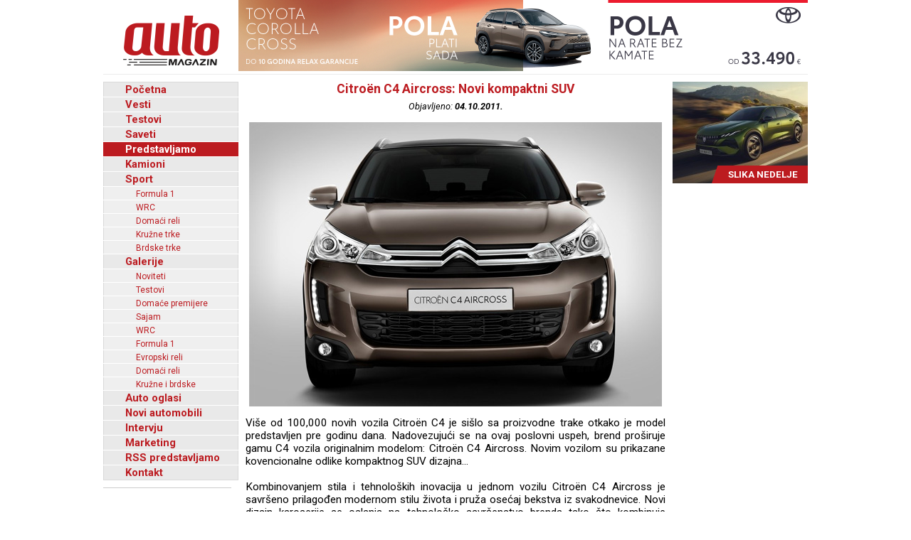

--- FILE ---
content_type: text/html; charset=UTF-8
request_url: https://www.automagazin.rs/predstavljamo/8/10278/citroen-c4-aircross-novi-kompaktni-suv
body_size: 52102
content:
<!DOCTYPE html>
<html lang="sr-RS">
<head>
            <meta charset="UTF-8">
        <meta name="viewport" content="width=device-width, initial-scale=1.0">
        <title>Citroën C4 Aircross: Novi kompaktni SUV - Automagazin</title>

        <meta name="description" content="Potpuno nova Mazda CX-6e je premijerno predstavljena na Salonu automobila u Briselu, Nova Toyota Aygo X HEV predstavljena u Srbiji - cena poznata, 911 GT3 90 F. A. Porsche: kolekcionarski automobil u čast vizionarskog dizajnera, Elektrčni Porsche Cayenne zvanično predstavljen. Ovo je najsnažniji serijski Porsche svih vremena (FOTO), Seat Ibiza i Arona prošli modernizaciju - zvanične fotografije i informacije, Grand Motors, Ford automobili, novi automobili Ford, Grand Motors Ford, uvoznik Ford autombila, Grand Motors, Polovni automobili, Auto oglasi, Auto plac, Uvoz automobila, Novi automobili, Prodaja automobila, Automobili, Vozila, Vozilo, kombi vozila, Besplatni oglasi, Foto oglasi automobila, Mali oglasi, Besplatni oglasi automobila, Oglasi, Polovni, Novi, kombi, automobili, motori, motocikli, kamioni, pick up, Slike, Cena, Cene, Auto pijac, Beograd, Kraljevo, Kragujevac, Cacak, Srbija, Crna Gora, informacija, e-mail,  auto delovi, registracija, registrovan, muzika, posao, polovna vozila, polovniautomobili, autooglasi, lizing, kredit">
        <meta name="keywords" content="Potpuno nova Mazda CX-6e je premijerno predstavljena na Salonu automobila u Briselu, Nova Toyota Aygo X HEV predstavljena u Srbiji - cena poznata, 911 GT3 90 F. A. Porsche: kolekcionarski automobil u čast vizionarskog dizajnera, Elektrčni Porsche Cayenne zvanično predstavljen. Ovo je najsnažniji serijski Porsche svih vremena (FOTO), Seat Ibiza i Arona prošli modernizaciju - zvanične fotografije i informacije, Grand Motors, Ford automobili, novi automobili Ford, Grand Motors Ford, uvoznik Ford autombila, Grand Motors, Polovni automobili, Auto oglasi, Auto plac, Uvoz automobila, Novi automobili, Prodaja automobila, Automobili, Vozila, Vozilo, kombi vozila, Besplatni oglasi, Foto oglasi automobila, Mali oglasi, Besplatni oglasi automobila, Oglasi, Polovni, Novi, kombi, automobili, motori, motocikli, kamioni, pick up, Slike, Cena, Cene, Auto pijac, Beograd, Kraljevo, Kragujevac, Cacak, Srbija, Crna Gora, informacija, e-mail,  auto delovi, registracija, registrovan, muzika, posao, polovna vozila, polovniautomobili, autooglasi, lizing, kredit">

        <base href="https://www.automagazin.rs/" />
        <link rel="shortcut icon" href="images/favicon.ico"/>
        
        <link rel="stylesheet" href="css/normalize.css">
        <link rel="stylesheet" href="https://fonts.googleapis.com/css?family=Roboto:400,400i,700,700i">
        <link rel="stylesheet" href="comments/css/stylesheet.css">
        <link rel="stylesheet" href="css/navigation.css">
        <link rel="stylesheet" href="css/articles.css">
        <link rel="stylesheet" href="css/latest.css">
        <link rel="stylesheet" href="css/galleries.css">
        <link rel="stylesheet" href="css/contact.css">
        <link rel="stylesheet" href="css/style.css?v20251205">
        <script src="scripts/jquery.min.js"></script>
        <script src="scripts/swfobject.js"></script>
        <script src="scripts/utils.js"></script>
        <script src="scripts/validations.js"></script>
        
        <!-- +1 Place this tag in your head or just before your close body tag -->
        <script type="text/javascript" src="https://apis.google.com/js/plusone.js">
            {
                lang: 'sr'
            }
        </script>
        <meta property="og:type" content="article"/>
        <meta property="og:url" content="https://www.automagazin.rs/predstavljamo/8/10278/citroen-c4-aircross-novi-kompaktni-suv"/>
        <meta property="og:title" content="Citroën C4 Aircross: Novi kompaktni SUV - Automagazin"/>
        <meta property="og:description" content="Citroën C4 Aircross: Novi kompaktni SUV - Automagazin"/>
        <meta property="og:image" content="https://www.automagazin.rs/slike/vesti/20111004034131_photo_0.jpg"/>
        <meta property="og:site_name" content="AutoMagazin.rs"/>

        <meta name="twitter:card" content="summary_large_image" />
        <meta name="twitter:url" content="https://www.automagazin.rs/predstavljamo/8/10278/citroen-c4-aircross-novi-kompaktni-suv" />
        <meta name="twitter:title" content="Citroën C4 Aircross: Novi kompaktni SUV - Automagazin" />
        <meta name="twitter:description" content="Citroën C4 Aircross: Novi kompaktni SUV - Automagazin" />
        <meta name="twitter:image" content="https://www.automagazin.rs/slike/vesti/20111004034131_photo_0.jpg" />
        <meta name="twitter:site" content="AutoMagazin.rs" />
        <meta name="twitter:creator" content="@autovesti">

        
        <meta name="verify-v1" content="Fk9BENxU31dewgwH7klMlcLiJ4yFsTaNcXqbyQ7bxXc="/>

        <!--GOOGLE ANALYTICS-->
        <script>
            (function(i,s,o,g,r,a,m){i['GoogleAnalyticsObject']=r;i[r]=i[r]||function(){
                    (i[r].q=i[r].q||[]).push(arguments)},i[r].l=1*new Date();a=s.createElement(o),
                m=s.getElementsByTagName(o)[0];a.async=1;a.src=g;m.parentNode.insertBefore(a,m)
            })(window,document,'script','https://www.google-analytics.com/analytics.js','ga');

            ga('create', 'UA-5434473-1', 'auto', 'GS'); //GS
            ga('create', 'UA-6115828-2', 'auto', 'AS'); //AS
            ga('GS.send', 'pageview'); //GS
            ga('AS.send', 'pageview'); //AS
        </script>
        <!--GOOGLE ANALYTICS-->
                </head>
<body>
<h1 class="AM-OutlineOnly">AutoMAGAZIN - Predstavljamo</h1><header class="AM-Content AM-Header">
    <a id="logo" href="./" class="AM-Logo"></a><div>
            <div class="banerg"><a href="https://www.toyota.rs/new-cars/corolla-cross" target="_blank">
            <img src="slike/baneri/Toyota Corolla Cross akcija oktobar 2025.jpg" alt="Toyota Corolla Cross akcija oktobar 2025" title="Toyota Corolla Cross akcija oktobar 2025" style="max-width: 800px;">
        </a></div>
        </div></header>
<div id="content" class="AM-Content">
        <div class="AM-SideContent">
                <nav id="mainNavigation" class="AM-Navigation">
            <h2 class="AM-OutlineOnly">Glavni meni</h2>
            <ul class="AM-ClearBoth">
                <li class="AM-NavItem AM-FirstNavItem"><a href="./" title="Početna">Početna</a></li><li class="AM-NavItem"><a href="vesti/" title="Vesti">Vesti</a></li><li class="AM-NavItem"><a href="test/" title="Testovi">Testovi</a></li><li class="AM-NavItem"><a href="saveti/" title="Saveti">Saveti</a></li><li class="AM-NavItem AM-NavItemSelected"><a href="predstavljamo/" title="Predstavljamo">Predstavljamo</a></li><li class="AM-NavItem"><a href="kamioni/" title="Kamioni">Kamioni</a></li><li class="AM-NavItem"><a href="sport/" title="Sport">Sport</a></li><li class="AM-SubNavItem"><a href="sport/formula-1/" title="Formula 1">Formula 1</a></li><li class="AM-SubNavItem"><a href="sport/wrc/" title="WRC">WRC</a></li><li class="AM-SubNavItem"><a href="sport/domaci-reli/" title="Domaći reli">Domaći reli</a></li><li class="AM-SubNavItem"><a href="sport/kruzne-trke/" title="Kružne trke">Kružne trke</a></li><li class="AM-SubNavItem"><a href="sport/brdske-trke/" title="Brdske trke">Brdske trke</a></li><li class="AM-NavItem"><a href="galerije/" title="Galerije">Galerije</a></li><li class="AM-SubNavItem"><a href="galerije/noviteti/" title="Noviteti">Noviteti</a></li><li class="AM-SubNavItem"><a href="galerije/testovi/" title="Testovi">Testovi</a></li><li class="AM-SubNavItem"><a href="galerije/premijere/" title="Domaće premijere">Domaće premijere</a></li><li class="AM-SubNavItem"><a href="galerije/sajam/" title="Sajam">Sajam</a></li><li class="AM-SubNavItem"><a href="galerije/wrc/" title="WRC">WRC</a></li><li class="AM-SubNavItem"><a href="galerije/formula-1/" title="Formula 1">Formula 1</a></li><li class="AM-SubNavItem"><a href="galerije/erc/" title="Evropski reli">Evropski reli</a></li><li class="AM-SubNavItem"><a href="galerije/domaci-reli/" title="Domaći reli">Domaći reli</a></li><li class="AM-SubNavItem"><a href="galerije/kruzne-brdske/" title="Kružne i brdske">Kružne i brdske</a></li><li class="AM-NavItem"><a href="auto-oglasi/" title="Auto oglasi">Auto oglasi</a></li><li class="AM-NavItem"><a href="novi-automobili/" title="Novi automobili">Novi automobili</a></li><li class="AM-NavItem"><a href="intervju/" title="Intervju">Intervju</a></li><li class="AM-NavItem"><a href="marketing/" title="Marketing">Marketing</a></li><li class="AM-NavItem"><a title="Linkovi" href="rss/Predstavljamo" target="_blank">RSS predstavljamo</a></li><li class="AM-NavItem"><a href="kontakt/" title="Kontakt">Kontakt</a></li>            </ul>
        </nav>
        <div>
            <div id="Renault Trucks" style="margin-bottom: 10px;">
            <script type="text/javascript">
                var so = new SWFObject("slike/baneri/Renault Trucks.swf", "Renault Trucks", "170", "330", "7", "#ffffff");
                so.write("Renault Trucks");
            </script></div>
            <div id="HALO automobili" style="margin-bottom: 10px;">
            <script type="text/javascript">
                var so = new SWFObject("slike/baneri/HALO automobili.swf", "HALO automobili", "180", "222", "7", "#ffffff");
                so.write("HALO automobili");
            </script><div style="width:180px;height:1px;border-top:1px solid #cccccc;margin-bottom:10px;"></div></div>
    

    

        <iframe
        src="https://www.facebook.com/plugins/likebox.php?id=100093955595893&amp;width=182&amp;connections=9&amp;border_color=%23F33&amp;stream=false&amp;header=false&amp;height=330"
        scrolling="no" frameborder="0" style="border:none; overflow:hidden; width:182px; /*height:316px;*/" allowTransparency="true"></iframe>

    </div>    </div>

    <section class="AM-MainContent">
        <h2 class="AM-OutlineOnly">Najnovije vesti iz auto industrije</h2>
        <article class="AM-ClearBoth AM-Article">
        <header>
            <h2 class="AM-Article-Title"><span>Citroën C4 Aircross: Novi kompaktni SUV</span></h2>
            <div class="AM-Article-Published">Objavljeno: <span>04.10.2011.</span></div>
        </header>
        <div>
            <div class="AM-Article-IMG"><img src="slike/vesti/20111004034131_photo_0.jpg" alt="Citroën C4 Aircross: Novi kompaktni SUV" title="Citroën C4 Aircross: Novi kompaktni SUV"></div><div class="AM-Article-TXT"><p><p>Vi&scaron;e od 100,000 novih vozila Citro&euml;n C4 je si&scaron;lo sa proizvodne trake otkako je model predstavljen pre godinu dana. Nadovezujući se na ovaj poslovni uspeh, brend pro&scaron;iruje gamu C4 vozila originalnim modelom: Citro&euml;n C4 Aircross. Novim vozilom su prikazane kovencionalne odlike kompaktnog SUV dizajna...</p></p></div><div class="AM-Article-TXT"><p><p>Kombinovanjem stila i tehnolo&scaron;kih inovacija u jednom vozilu Citro&euml;n C4  Aircross je savr&scaron;eno prilagođen modernom stilu života i pruža osećaj  bekstva iz svakodnevice. Novi dizajn karoserije se oslanja na tehnolo&scaron;ko savr&scaron;enstvo brenda tako &scaron;to kombinuje terenca sa vožnjom i performansama putničkog vozila. Citro&euml;n C4 Aircross će biti lansiran u prvoj polovina 2012. godine, a u zavisnosti od motora će biti dostupan sa pogonom na dva ili na četiri točka. &Scaron;tavi&scaron;e, biće jedan od predvodnika u svom segmentu u pogledu emisije CO2. Dizajn Citro&euml;na C4 Aircross se oslanja na DNK brenda tako &scaron;to kombinuje vitalnost drugih modela game sa moćnim stilom terenca.</p></p></div><div class="AM-Article-IMG"><img src="slike/vesti/20111004034131_photo_2.jpg" alt="Citroën C4 Aircross: Novi kompaktni SUV" title="Citroën C4 Aircross: Novi kompaktni SUV"></div><div class="AM-Article-TXT"><p><p>Karakterističan stil podrazumeva horizontalne linije na prednjem delu sa aerodinamičnim ventilacionim otvorima na krajevima čime nagla&scaron;ava kompaktni izgled vozila. Linije haube koje se vide sa sedi&scaron;ta vozača, &scaron;iroki blatobrani i smanjen prepust pojačavaju utisak čvrstine koju stvara ova jedinstvena silueta.</p>
<p><br />Velika pažnja je posvećena svakom detalju i svaki deo je dizajniran da poveže stil i performanse. Prepoznatljivost svetlosnih grupa Citro&euml;na C4 Aircross je uočljiva i danju i noću, a karakteri&scaron;u je LED lampice koje su poređane sa prednje strane vertikalno pored aerodinamičnih ventilacionih otvora. Po uzoru na konceptualno vozilo Hypnos, oblik točkova od 18 inča i zadnjih svetala je prerađen da dostigne optimalno strujanje vazduha i smanjenu emisiju CO2.<br /><br />Sofisticirani dizajn Citro&euml;na C4 Aircross podrazumeva i migavce na bočnim retrovizorima, propratno osvetljenje na zadnjim svetlima i kameru za hod unazad koja je ugrađena u hromiranu oblogu na zadnjim prtljažnim vratima. Stil se oslanja na Citro&euml;nove prepoznatljive oblike dizajna. Posmatrano sa strane, krilo ima oblik obrnutog ajkulinog peraja, koje aluzira porv&scaron;inu bočnih stakala kao u&nbsp; konceptualnom vozilu Hypnos, i ukra&scaron;eno je hromiranim kompasom kako bi pokazalo da je model član SUV porodice brenda.</p></p></div><div class="AM-Article-IMG"><img src="slike/vesti/20111004034131_photo_3.jpg" alt="Citroën C4 Aircross: Novi kompaktni SUV" title="Citroën C4 Aircross: Novi kompaktni SUV"></div><div class="AM-Article-TXT"><p><p><strong>Pametno vozilo sa prenosnim sistemom da odgovori svim potrebama</strong><br /><br />Sa prenosnim sistemom poslednje generacije na četiri točka, Citro&euml;n C4 Aircross može da se pohvali savr&scaron;enim pona&scaron;anjem na putu u svim uslovima. Tehnologija omogućava vozilu trajnu vožnju na pogon na četiri točka dok se obrtni momenat optimalno raspoređuje između prednjih i zadnjih točkova. Upotrebom samo jedne komande koja se nalazi iza ručice menjača, vozači mogu da odaberu jedan od tri moda prenosa da bi zadovoljili svoje potrebe: 2WD, pogon na dva točka, za optimalnu potro&scaron;nju goriva, 4WD, pogon na četiri točka, koji automatski raspoređuje obrtni momenat između prednje i zadnje osovine, ili lock mode koji povećava obrtni momenat koji se prenosi na zadnje točkove kako bi vozilo bolje prijanjalo pod te&scaron;kim uslovima vožnje.<br /><br /><strong>Postavljanje standarda u emisiji CO2</strong><br /><br />Citro&euml;n C4 Aircross ispunjava ciljeve brenda u pogledu posvećenosti za&scaron;titi okoline sa HDi 110 motorom uparenim sa &scaron;estostepenim menjačem čini ovaj model predvodnikom u svom segmentu &scaron;to se tiče emisije CO2. HDi 110 motor će biti dostupan sa 2WD i 4WD kako bi svako mogao da odabere verziju koja se najbolje prilagođava Va&scaron;em životnom stilu. Odmah po izlazku na trži&scaron;te, Citro&euml;n C4 Aircross će moći da iskoristi prednosti koje pruža HDi 150 motora (takođe dostupnog sa 2WD i 4WD sa &scaron;estostepenim menjačem) i 115bhp 1.6i benzinski motor (dostupnog u 2WD verziji sa petostepenim menjačem).</p></p></div><div class="AM-Article-IMG"><img src="slike/vesti/20111004034131_photo_4.jpg" alt="Citroën C4 Aircross: Novi kompaktni SUV" title="Citroën C4 Aircross: Novi kompaktni SUV"></div><div class="AM-Article-TXT"><p><p><strong>Kompaktan, pokretan, zadovoljstvo za vožnju</strong><br /><br />Sa svojim kompaktinim dimenzijama (dužina: 4.34m, &scaron;irina: 1.80m, visina 1.63m), izvanredno pokretan (najmanji krug okretanja: 10,6m) Citro&euml;n C4 Aircross je prikladan za vožnju u gradskim uslovima. Udubnost ovog vozila od pet sedi&scaron;ta je dostojna limuzine, dok prtljažnik od 442l komotno izlazi u susret zahtevima savremenog života. &Scaron;asija i ve&scaron;anje su posebno izrađeni za vožnju koja je verna Citro&euml;novim vrednostima i nudi idealni kompromis između udobnosti i pona&scaron;anja na putu.<br /><br /><strong>Bekstvo ka novom načinu razmi&scaron;ljanja</strong><br /><br />Krenite potpuno spokojno na put. Izdignuta pozicija vozača u Citro&euml;nu C4 Aircross pruža dobar pregled na put i okruženje. Zahvaljujući velikom panoramskom staklu kabina je ispunjena svetlo&scaron;ću i putnici mogu da uživaju u plavetnilu neba čak i u gradskoj vožnji, &scaron;to doprinosi dodatnom osećaju udobnosti. Noću je atmosfera lagodnija a panoramski krov je osvetljen LED propratnim svetlima ugrađenim u krov.</p>
<p>&nbsp;</p>
<p>Ergonomija visoko funkcionalne pozicije vozača je osmi&scaron;ljena sa ciljem da vozač može brzo da upozna automobil, kao i za jednostavnu svakodnevnu upotrebu. Citro&euml;n C4 Aircross je pozama&scaron;no opremljen kako bi vožnja bila udobnija i to od hands-free pristupa i startera do GPS navigacije sa ekranom osetljivim na dodir, kamere za hod unazad, odabir moda prenosa, USB portom i Bluetooth konekcijom za prenosive audio plejere.<br /><br />Dimezije: dužina 4.34m, &scaron;irina 1.8m, visina 1.63m<br />Najmanji krug okreanja vozila: 10.60m<br />Zapremina prtljažnika: 442 l<br /><br />Za potrebe trži&scaron;ta, 150 bhp 2.0i benzinski motor će biti dostupan na trži&scaron;tima izvan Evrope u verzijama 2WD i 4WD sa petostepenim menjačem ili CVT (continuously variable transmission).<br /><br /><br /><span style="font-size: small;"><em>VITRO GROUP Marketing</em></span></p></p></div>        </div>
        <aside id="comments" class="AM-Comments-Container">
            



<script type="text/javascript">
// <![CDATA[
var ss = {
	fixAllLinks: function() {
		// Get a list of all links in the page
		var allLinks = document.getElementsByTagName('a');
		// Walk through the list
		for (var i=0;i<allLinks.length;i++) {
			var lnk = allLinks[i];
			if (lnk.href.indexOf('#cmtx_form') != -1) { //Commentics adjustment (1/2)
				if ((lnk.href && lnk.href.indexOf('#') != -1) && ( (lnk.pathname == location.pathname) || ('/'+lnk.pathname == location.pathname) ) && (lnk.search == location.search)) {
					// If the link is internal to the page (begins in #) then attach the smoothScroll function as an onclick event handler
					ss.addEvent(lnk,'click',ss.smoothScroll);
				}
			} //Commentics adjustment (2/2)
		}
	},

  smoothScroll: function(e) {
    // This is an event handler; get the clicked on element,
    // in a cross-browser fashion
    if (window.event) {
      target = window.event.srcElement;
    } else if (e) {
      target = e.target;
    } else return;

    // Make sure that the target is an element, not a text node
    // within an element
    if (target.nodeName.toLowerCase() != 'a') {
      target = target.parentNode;
    }
  
    // Paranoia; check this is an A tag
    if (target.nodeName.toLowerCase() != 'a') return;
  
    // Find the <a name> tag corresponding to this href
    // First strip off the hash (first character)
    anchor = target.hash.substr(1);
    // Now loop all A tags until we find one with that name
    var allLinks = document.getElementsByTagName('a');
    var destinationLink = null;
    for (var i=0;i<allLinks.length;i++) {
      var lnk = allLinks[i];
      if (lnk.name && (lnk.name == anchor)) {
        destinationLink = lnk;
        break;
      }
    }
    if (!destinationLink) destinationLink = document.getElementById(anchor);

    // If we didn't find a destination, give up and let the browser do
    // its thing
    if (!destinationLink) return true;
  
    // Find the destination's position
    var destx = destinationLink.offsetLeft; 
    var desty = destinationLink.offsetTop;
    var thisNode = destinationLink;
    while (thisNode.offsetParent && 
          (thisNode.offsetParent != document.body)) {
      thisNode = thisNode.offsetParent;
      destx += thisNode.offsetLeft;
      desty += thisNode.offsetTop;
    }
  
    // Stop any current scrolling
    clearInterval(ss.INTERVAL);
  
    cypos = ss.getCurrentYPos();
  
    ss_stepsize = parseInt((desty-cypos)/ss.STEPS);
    ss.INTERVAL =
setInterval('ss.scrollWindow('+ss_stepsize+','+desty+',"'+anchor+'")',10);
  
    // And stop the actual click happening
    if (window.event) {
      window.event.cancelBubble = true;
      window.event.returnValue = false;
    }
    if (e && e.preventDefault && e.stopPropagation) {
      e.preventDefault();
      e.stopPropagation();
    }
  },

  scrollWindow: function(scramount,dest,anchor) {
    wascypos = ss.getCurrentYPos();
    isAbove = (wascypos < dest);
    window.scrollTo(0,wascypos + scramount);
    iscypos = ss.getCurrentYPos();
    isAboveNow = (iscypos < dest);
    if ((isAbove != isAboveNow) || (wascypos == iscypos)) {
      // if we've just scrolled past the destination, or
      // we haven't moved from the last scroll (i.e., we're at the
      // bottom of the page) then scroll exactly to the link
      window.scrollTo(0,dest);
      // cancel the repeating timer
      clearInterval(ss.INTERVAL);
      // and jump to the link directly so the URL's right
      location.hash = anchor;
    }
  },

  getCurrentYPos: function() {
    if (document.body && document.body.scrollTop)
      return document.body.scrollTop;
    if (document.documentElement && document.documentElement.scrollTop)
      return document.documentElement.scrollTop;
    if (window.pageYOffset)
      return window.pageYOffset;
    return 0;
  },

  addEvent: function(elm, evType, fn, useCapture) {
    // addEvent and removeEvent
    // cross-browser event handling for IE5+, NS6 and Mozilla
    // By Scott Andrew
    if (elm.addEventListener){
      elm.addEventListener(evType, fn, useCapture);
      return true;
    } else if (elm.attachEvent){
      var r = elm.attachEvent("on"+evType, fn);
      return r;
    } else {
      alert("Handler could not be removed");
    }
  } 
}

ss.STEPS = 30;

ss.addEvent(window,"load",ss.fixAllLinks);
// ]]>
</script>

<script type="text/javascript">
// <![CDATA[
if (typeof jQuery == "undefined") {
document.write("<scr" + "ipt type=\"text/javascript\" src=\"http://ajax.googleapis.com/ajax/libs/jquery/1.9.0/jquery.min.js\"></scr" + "ipt>");
}
// ]]>
</script>

<script type="text/javascript">
// <![CDATA[
jQuery(document).ready(function() {

jQuery(".cmtx_vote").click(function() {

var id = jQuery(this).attr("id");
var parent = jQuery(this);

if (id.indexOf('up') != -1) {
	var type = "up";
} else {
	var type = "down";
}


jQuery.ajax({
type: "POST",
url: "comments/vote.php",
data: {id: id, type: type},
cache: false,

success: function(html) {
	parent.html(html);
}

});

return false;

});
});
// ]]>
</script>

<script type="text/javascript">
// <![CDATA[
jQuery(document).ready(function() {

jQuery(".cmtx_flag").click(function() {

var proceed = true;

var answer = confirm('Jeste li sigurni da želite prijaviti ovaj komentar?');
if (!answer) { proceed = false; }

if (proceed) {

	var id = jQuery(this).attr("id");
	var parent = jQuery(this);

	jQuery.ajax({
	type: "POST",
	url: "comments/flag.php",
	data: {id: id},
	cache: false,

	success: function(html) {
		parent.html(html);
	}
	
	});
	
}

return false;

});
});
// ]]>
</script>

<script type="text/javascript">
// <![CDATA[
function cmtx_read_more(id) {
document.getElementById("cmtx_comment_less_" + id).style.display = "none";
document.getElementById("cmtx_comment_more_" + id).style.display = "inline";
}
// ]]>
</script>



<h3 class="cmtx_comments_heading">
<a id="cmtx_comments"></a>
Komentari</h3>

<div class="cmtx_height_below_comments_heading"></div>

<div class='cmtx_social_block'><div class='cmtx_social_images'><a href='https://www.facebook.com/sharer.php?u=http://www.automagazin.rs/predstavljamo/8/10278/citroen-c4-aircross-novi-kompaktni-suv&amp;t=Citroën%20C4%20Aircross:%20Novi%20kompaktni%20SUV' rel='nofollow' target='_blank'><img src='https://www.automagazin.rs/comments/images/social/facebook.png' class='cmtx_social_image' title='Facebook' alt='Facebook'/></a><a href='https://delicious.com/post?url=http://www.automagazin.rs/predstavljamo/8/10278/citroen-c4-aircross-novi-kompaktni-suv&amp;title=Citroën%20C4%20Aircross:%20Novi%20kompaktni%20SUV' rel='nofollow' target='_blank'><img src='https://www.automagazin.rs/comments/images/social/delicious.png' class='cmtx_social_image' title='del.icio.us' alt='del.icio.us'/></a><a href='https://www.stumbleupon.com/submit?url=http://www.automagazin.rs/predstavljamo/8/10278/citroen-c4-aircross-novi-kompaktni-suv&amp;title=Citroën%20C4%20Aircross:%20Novi%20kompaktni%20SUV' rel='nofollow' target='_blank'><img src='https://www.automagazin.rs/comments/images/social/stumbleupon.png' class='cmtx_social_image' title='StumbleUpon' alt='StumbleUpon'/></a><a href='https://digg.com/submit?phase=2&amp;url=http://www.automagazin.rs/predstavljamo/8/10278/citroen-c4-aircross-novi-kompaktni-suv&amp;title=Citroën%20C4%20Aircross:%20Novi%20kompaktni%20SUV' rel='nofollow' target='_blank'><img src='https://www.automagazin.rs/comments/images/social/digg.png' class='cmtx_social_image' title='Digg' alt='Digg'/></a><a href='https://plus.google.com/share?url=http://www.automagazin.rs/predstavljamo/8/10278/citroen-c4-aircross-novi-kompaktni-suv' rel='nofollow' target='_blank'><img src='https://www.automagazin.rs/comments/images/social/google.png' class='cmtx_social_image' title='Google+' alt='Google+'/></a><a href='https://twitter.com/home?status=Citroën%20C4%20Aircross:%20Novi%20kompaktni%20SUV%20-%20http://www.automagazin.rs/predstavljamo/8/10278/citroen-c4-aircross-novi-kompaktni-suv' rel='nofollow' target='_blank'><img src='https://www.automagazin.rs/comments/images/social/twitter.png' class='cmtx_social_image' title='Twitter' alt='Twitter'/></a></div></div><div style='clear: both;'></div><span class='cmtx_no_comments_text'>Trenutno nema komentara.</span><div style='clear: left;'></div><div class='cmtx_height_for_divider'></div>

<script type="text/javascript">
// <![CDATA[
function cmtx_add_tags(tag, fTag) {

	var frm = document.forms['commentics'];

	//remember cursor position
	var scrollTop = frm.cmtx_comment.scrollTop;
	var scrollLeft = frm.cmtx_comment.scrollLeft;

	var obj = document.commentics.cmtx_comment;

	obj.focus();

	if (document.selection && document.selection.createRange) { // Internet Explorer
		sel = document.selection.createRange();
		if (sel.parentElement() == obj) {
			sel.text = tag + sel.text + fTag;
		}
	}

	else if (typeof(obj) != "undefined") { // Firefox
		var longueur = parseInt(obj.value.length);
		var selStart = obj.selectionStart;
		var selEnd = obj.selectionEnd;
		obj.value = obj.value.substring(0,selStart) + tag + obj.value.substring(selStart,selEnd) + fTag + obj.value.substring(selEnd,longueur);
	}

	else {
		obj.value += tag + fTag;
	}
  
	cmtx_text_counter();
  
	//set cursor position
	frm.cmtx_comment.scrollTop = scrollTop;
	frm.cmtx_comment.scrollLeft = scrollLeft;

	frm.cmtx_comment.focus();
  
}
// ]]>
</script>

<script type="text/javascript">
// <![CDATA[
function cmtx_text_counter() {

	}
// ]]>
</script>







<script type="text/javascript">
// <![CDATA[
function cmtx_enable_submit() {

	var frm = document.forms['commentics'];

	
}
// ]]>
</script>

<script type="text/javascript">
// <![CDATA[
function cmtx_enable_preview() {

	var frm = document.forms['commentics'];

	
}
// ]]>
</script>

<script type="text/javascript">
// <![CDATA[
function cmtx_disable_enter_key(e) {
	var key;
	if (window.event) {
		key = window.event.keyCode; //IE
	} else {
		key = e.which; //Firefox
	}
	return (key != 13);
}
// ]]>
</script>

<script type="text/javascript">
// <![CDATA[
function cmtx_process_preview() {

	var frm = document.forms['commentics'];

	frm.cmtx_submit.disabled = true;
	frm.cmtx_submit.value = 'Molimo pričekajte ...';

	frm.cmtx_preview.disabled = true;
	frm.cmtx_preview.value = 'Molimo pričekajte ...';

	frm.cmtx_sub_def.name = 'cmtx_sub';
	frm.cmtx_prev_def.name = 'cmtx_prev';

	document.commentics.submit();

	return true;

}
// ]]>
</script>

<script type="text/javascript">
// <![CDATA[
function cmtx_process_submit() {

	var frm = document.forms['commentics'];

	frm.cmtx_submit.disabled = true;
	frm.cmtx_submit.value = 'Molimo pričekajte ...';

	
	frm.cmtx_sub_def.name = 'cmtx_sub';

	document.commentics.submit();

	return true;

}
// ]]>
</script>



<h3 class="cmtx_form_heading">
<a id="cmtx_form"></a>
Ostavite komentar</h3>

<span class="cmtx_required_symbol_message">* Potrebne informacije</span>
    
    <div class="cmtx_height_below_form_heading"></div>






<form name="commentics" id="commentics" class="cmtx_form_styling" action="/predstavljamo/8/10278/citroen-c4-aircross-novi-kompaktni-suv?str=8&amp;id=10278&amp;n=citroen-c4-aircross-novi-kompaktni-suv#cmtx_form" method="post">

<noscript>
<div class="cmtx_javascript_disabled_message">
Upozorenje: neke usluge dostupne su samo uz uključen JavaScript.</div>
<div style="clear: left;"></div>
</noscript>

<div id="cmtx_hide_reply" style="display:none">
<input type="hidden" name="cmtx_reply_id" id="cmtx_reply_id" value="0"/>
<div class="cmtx_reply_bar">
<span id="cmtx_reply_message" class="cmtx_reply_message"></span>
<a id="cmtx_reset_reply" class="cmtx_reset_reply" href="" onclick='this.style.display="none"; document.getElementById("cmtx_reply_id").value="0"; document.getElementById("cmtx_reply_message").innerHTML="Ne odgovarate nikome."; return false;'>[Odustani]</a>
</div>
<div style="clear: left;"></div>
<div class="cmtx_height_below_reply_bar"></div>
</div>

<input type="hidden" name="cmtx_security_key" value="ispp3833o1usil94be25"/>

<input type="hidden" name="cmtx_resubmit_key" value="s8wlstk2tmrq2j8u96h2"/>

<input type="text" name="cmtx_honeypot" value="" style="display:none;" autocomplete="off"/>

<input type="hidden" name="cmtx_time" value="1769105718"/>

<input type="hidden" name="cmtx_sub_def" value=""/>
<input type="hidden" name="cmtx_prev_def" value=""/>

<div class="cmtx_height_between_fields"></div>
<label class="cmtx_label cmtx_label_name">
Naziv<span class="cmtx_required_symbol"> *</span></label>
<input type="text" name="cmtx_name" class="cmtx_name_field" placeholder="* Naziv..." title="Unesite ime" size="33" maxlength="30" value="" onkeypress="return cmtx_disable_enter_key(event)"/>
<div class="cmtx_height_between_fields"></div>
<label class="cmtx_label cmtx_label_email">
E-mail</label>
<input type="text" name="cmtx_email" class="cmtx_email_field" placeholder="E-mail..." title="Unesite adresu e-pošte" size="33" maxlength="100" value="" onkeypress="return cmtx_disable_enter_key(event)"/>
 <span class="cmtx_email_note">(neće biti objavljen)</span> 






<div class="cmtx_height_above_bb_and_smilies"></div>



<div style="clear: both;"></div>
<div class="cmtx_label">&nbsp;</div><div class="cmtx_smilies_block">
<img src="https://www.automagazin.rs/comments/images/smilies/smile.gif" title="Smile" alt="Smile" class="cmtx_smiley_image" onclick="cmtx_add_tags('', ':smile:')"/>
<img src="https://www.automagazin.rs/comments/images/smilies/sad.gif" title="Sad" alt="Sad" class="cmtx_smiley_image" onclick="cmtx_add_tags('', ':sad:')"/>
<img src="https://www.automagazin.rs/comments/images/smilies/huh.gif" title="Huh" alt="Huh" class="cmtx_smiley_image" onclick="cmtx_add_tags('', ':huh:')"/>
<img src="https://www.automagazin.rs/comments/images/smilies/laugh.gif" title="Laugh" alt="Laugh" class="cmtx_smiley_image" onclick="cmtx_add_tags('', ':laugh:')"/>
<img src="https://www.automagazin.rs/comments/images/smilies/mad.gif" title="Mad" alt="Mad" class="cmtx_smiley_image" onclick="cmtx_add_tags('', ':mad:')"/>
<img src="https://www.automagazin.rs/comments/images/smilies/tongue.gif" title="Tongue" alt="Tongue" class="cmtx_smiley_image" onclick="cmtx_add_tags('', ':tongue:')"/>
<img src="https://www.automagazin.rs/comments/images/smilies/crying.gif" title="Crying" alt="Crying" class="cmtx_smiley_image" onclick="cmtx_add_tags('', ':crying:')"/>
<img src="https://www.automagazin.rs/comments/images/smilies/grin.gif" title="Grin" alt="Grin" class="cmtx_smiley_image" onclick="cmtx_add_tags('', ':grin:')"/>
<img src="https://www.automagazin.rs/comments/images/smilies/wink.gif" title="Wink" alt="Wink" class="cmtx_smiley_image" onclick="cmtx_add_tags('', ':wink:')"/>
<img src="https://www.automagazin.rs/comments/images/smilies/scared.gif" title="Scared" alt="Scared" class="cmtx_smiley_image" onclick="cmtx_add_tags('', ':scared:')"/>
<img src="https://www.automagazin.rs/comments/images/smilies/cool.gif" title="Cool" alt="Cool" class="cmtx_smiley_image" onclick="cmtx_add_tags('', ':cool:')"/>
<img src="https://www.automagazin.rs/comments/images/smilies/sleep.gif" title="Sleep" alt="Sleep" class="cmtx_smiley_image" onclick="cmtx_add_tags('', ':sleep:')"/>
<img src="https://www.automagazin.rs/comments/images/smilies/blush.gif" title="Blush" alt="Blush" class="cmtx_smiley_image" onclick="cmtx_add_tags('', ':blush:')"/>
<img src="https://www.automagazin.rs/comments/images/smilies/unsure.gif" title="Unsure" alt="Unsure" class="cmtx_smiley_image" onclick="cmtx_add_tags('', ':unsure:')"/>
<img src="https://www.automagazin.rs/comments/images/smilies/shocked.gif" title="Shocked" alt="Shocked" class="cmtx_smiley_image" onclick="cmtx_add_tags('', ':shocked:')"/>
</div>

<div class="cmtx_height_below_bb_and_smilies"></div>

<label class="cmtx_label cmtx_label_comment">
Komentar<span class="cmtx_required_symbol"> *</span></label>
<textarea name="cmtx_comment" class="cmtx_comment_field" placeholder="* Komentar..." title="Unesite komentar" cols="41" rows="6" onkeyup="cmtx_text_counter()" onkeydown="cmtx_text_counter()"></textarea>

<div style="clear: left;"></div>


<div class="cmtx_height_between_fields"></div>
<label class="cmtx_label cmtx_label_question">
Sigurnosno pitanje:<span class="cmtx_required_symbol"> *</span></label>
<span class="cmtx_question_part_question_text">Koji dan sledi posle utorka?</span>
<input type="hidden" name="cmtx_real_answer" value="sreda"/>
<div class="cmtx_label cmtx_label_question_part">&nbsp;</div>
<span class="cmtx_question_part_answer_text">Odgovor</span>
<input type="text" name="cmtx_user_answer" class="cmtx_question_field" placeholder="* Odgovor..." title="Unesite odgovor na pitanje" size="6" maxlength="30" onkeypress="return cmtx_disable_enter_key(event)"/>









<div class='cmtx_height_above_buttons'></div>


<input type="submit" class="cmtx_submit_button" name="cmtx_submit" title="Pošalji" onclick="return cmtx_process_submit()" value="Pošalji"/>



<script type="text/javascript">cmtx_text_counter()</script>
<script type="text/javascript">cmtx_enable_submit()</script>
<script type="text/javascript">cmtx_enable_preview()</script>

</form>
<div style="clear: both;"></div>


        </aside>
        </article>        <article class="AM-ClearBoth AM-ArticleIntro">
        <header>
            <a class="AM-ArticleIntro-IMG-Link" href="predstavljamo/8/11957/lexus-predstavlja-novi-ls-">
                <img class="AM-ArticleIntro-IMG" src="thumb.php?tht=v&image=slike/vesti/20120804121515_title.jpg" alt="Lexus predstavlja novi LS " title="Lexus predstavlja novi LS ">
            </a>
            <h2 class="AM-ArticleIntro-Title">
                <a href="predstavljamo/8/11957/lexus-predstavlja-novi-ls-">Lexus predstavlja novi LS </a>
            </h2>
        </header>
        <div class="AM-ArticleIntro-TXT"><p>Lexus je u San Francisku, Kalifornija, predstavio novi asortiman LS modela, koji obuhvata LS 460, LS 600h i potpuno novi F SPORT model. Opremljen Lexus Hybrid Drive sistemom, LS 600h je i dalje najsnažniji hibridni V8 automobil na svetu. Nakon nedavno predstavljenih GS i ES modela, nova perjanica Lexusa predstavlja snažan spoj prefinjenosti i inovacija...</p></div>
        <footer class="AM-ArticleFooter AM-ClearBoth">
            <span class="AM-ArticlePublishedOn">04.08.2012.</span>
            <a href="predstavljamo/8/11957/lexus-predstavlja-novi-ls-" class="AM-ArticleDetails">Detaljnije</a>
        </footer>
        </article>        <article class="AM-ClearBoth AM-ArticleIntro">
        <header>
            <a class="AM-ArticleIntro-IMG-Link" href="predstavljamo/8/11737/opelov-novi-kompaktni-opc-najmocnija-astra-ikada">
                <img class="AM-ArticleIntro-IMG" src="thumb.php?tht=v&image=slike/vesti/20120622054808_title.jpg" alt="Opelov novi kompaktni OPC – najmoćnija Astra ikada" title="Opelov novi kompaktni OPC – najmoćnija Astra ikada">
            </a>
            <h2 class="AM-ArticleIntro-Title">
                <a href="predstavljamo/8/11737/opelov-novi-kompaktni-opc-najmocnija-astra-ikada">Opelov novi kompaktni OPC – najmoćnija Astra ikada</a>
            </h2>
        </header>
        <div class="AM-ArticleIntro-TXT"><p>Opelova gama Astra vozila dobila je novog člana visokih performansi, moćnu Astru OPC od 206 kW / 280 ks, koja dopunjuje OPC liniju u kojoj se već nalaze mala Corsa OPC i srednja Insignia OPC. Sa dvolitarskim turbo motorom sa direktnim ubrizgavanjem, Astra OPC (Opel Performans Centar) razvija maksimalan obrtni momenat od 400 Nm...</p></div>
        <footer class="AM-ArticleFooter AM-ClearBoth">
            <span class="AM-ArticlePublishedOn">22.06.2012.</span>
            <a href="predstavljamo/8/11737/opelov-novi-kompaktni-opc-najmocnija-astra-ikada" class="AM-ArticleDetails">Detaljnije</a>
        </footer>
        </article>        <article class="AM-ClearBoth AM-ArticleIntro">
        <header>
            <a class="AM-ArticleIntro-IMG-Link" href="predstavljamo/8/11682/novi-ford-focus-st-istice-performanse-upravljivost-ugladjenost-stil">
                <img class="AM-ArticleIntro-IMG" src="thumb.php?tht=v&image=slike/vesti/20120611125651_title.jpg" alt="Novi Ford Focus ST ističe performanse, upravljivost, uglađenost, stil" title="Novi Ford Focus ST ističe performanse, upravljivost, uglađenost, stil">
            </a>
            <h2 class="AM-ArticleIntro-Title">
                <a href="predstavljamo/8/11682/novi-ford-focus-st-istice-performanse-upravljivost-ugladjenost-stil">Novi Ford Focus ST ističe performanse, upravljivost, uglađenost, stil</a>
            </h2>
        </header>
        <div class="AM-ArticleIntro-TXT"><p>Novi Focus ST će isporučiti jedinstven spoj vrhunskih performansi, upravljivosti, prefinjenosti i stila u vi&scaron;e od 40 država &scaron;irom sveta, kao prvi Fordov svetski automobil visokih performansi. Opremljen 2,0-litarskim EcoBoost turbo motorom sa 250 KS, novi Focus ST bi trebalo da postigne ubrzanje od 0 do 100 km/h u 6,5 sekundi i maksimalnu brzinu od 248 km/h.</p></div>
        <footer class="AM-ArticleFooter AM-ClearBoth">
            <span class="AM-ArticlePublishedOn">11.06.2012.</span>
            <a href="predstavljamo/8/11682/novi-ford-focus-st-istice-performanse-upravljivost-ugladjenost-stil" class="AM-ArticleDetails">Detaljnije</a>
        </footer>
        </article>        <article class="AM-ClearBoth AM-ArticleIntro">
        <header>
            <a class="AM-ArticleIntro-IMG-Link" href="predstavljamo/8/11095/audi-rs4-avant-supersnazni-a4-treci-put">
                <img class="AM-ArticleIntro-IMG" src="thumb.php?tht=v&image=slike/vesti/20120215094424_title.jpg" alt="Audi RS4 Avant: Supersnažni A4 treći put" title="Audi RS4 Avant: Supersnažni A4 treći put">
            </a>
            <h2 class="AM-ArticleIntro-Title">
                <a href="predstavljamo/8/11095/audi-rs4-avant-supersnazni-a4-treci-put">Audi RS4 Avant: Supersnažni A4 treći put</a>
            </h2>
        </header>
        <div class="AM-ArticleIntro-TXT"><p>Najveći "magnet" na &scaron;tandu Audi, na sajmu automobila u Ženevi, bez diskusije će biti najsnažniji derivat modelske serije A4, koji nosi tradicionalnu oznaku Audi RS4 Avant. Ovo je treća generacija najsnažnije verzije modelske serije A4, posle RS4 B7 (2006 - 2008) i RS4 B5 (2000 - 2001)...</p></div>
        <footer class="AM-ArticleFooter AM-ClearBoth">
            <span class="AM-ArticlePublishedOn">15.02.2012.</span>
            <a href="predstavljamo/8/11095/audi-rs4-avant-supersnazni-a4-treci-put" class="AM-ArticleDetails">Detaljnije</a>
        </footer>
        </article>        <article class="AM-ClearBoth AM-ArticleIntro">
        <header>
            <a class="AM-ArticleIntro-IMG-Link" href="predstavljamo/8/10980/predstavljamo-renault-scenic-2012">
                <img class="AM-ArticleIntro-IMG" src="thumb.php?tht=v&image=slike/vesti/20120129182835_title.jpg" alt="Predstavljamo: Renault Scenic (2012)" title="Predstavljamo: Renault Scenic (2012)">
            </a>
            <h2 class="AM-ArticleIntro-Title">
                <a href="predstavljamo/8/10980/predstavljamo-renault-scenic-2012">Predstavljamo: Renault Scenic (2012)</a>
            </h2>
        </header>
        <div class="AM-ArticleIntro-TXT"><p>Osvežen izgled i novi motori - to su glavne odlike modernizacije modela Renault Scenic i Grand Scenic. Kompaktni francuski MPV tim dobio je moderniji dizajn, a do&scaron;lo je do promena kod ključnih motorizacija, &scaron;to će sigurno podržati uspeh modela, koji su za dve godine postojanja u aktuelnoj generaciji, dostigli brojku od 400.000 prodatih primeraka...</p></div>
        <footer class="AM-ArticleFooter AM-ClearBoth">
            <span class="AM-ArticlePublishedOn">29.01.2012.</span>
            <a href="predstavljamo/8/10980/predstavljamo-renault-scenic-2012" class="AM-ArticleDetails">Detaljnije</a>
        </footer>
        </article>        <article class="AM-ClearBoth AM-ArticleIntro">
        <header>
            <a class="AM-ArticleIntro-IMG-Link" href="predstavljamo/8/10890/novi-bmw-serije-3-sajamsko-predstavljanje-u-detroitu">
                <img class="AM-ArticleIntro-IMG" src="thumb.php?tht=v&image=slike/vesti/20120114040404_title.jpg" alt="Novi BMW Serije 3 – sajamsko predstavljanje u Detroitu" title="Novi BMW Serije 3 – sajamsko predstavljanje u Detroitu">
            </a>
            <h2 class="AM-ArticleIntro-Title">
                <a href="predstavljamo/8/10890/novi-bmw-serije-3-sajamsko-predstavljanje-u-detroitu">Novi BMW Serije 3 – sajamsko predstavljanje u Detroitu</a>
            </h2>
        </header>
        <div class="AM-ArticleIntro-TXT"><p>&Scaron;esta generacija BMW serije 3, najprodavanijeg premium automobila na svetu, postavlja nove standarde u smislu sportskih karakteristika, elegancije i udobnosti. Premijerno sajamsko predstavljanje ovog automobila je održano na sajmu automobila u Detroitu, dok se premijera na Srpskom trži&scaron;tu očekuje na proleće...</p></div>
        <footer class="AM-ArticleFooter AM-ClearBoth">
            <span class="AM-ArticlePublishedOn">14.01.2012.</span>
            <a href="predstavljamo/8/10890/novi-bmw-serije-3-sajamsko-predstavljanje-u-detroitu" class="AM-ArticleDetails">Detaljnije</a>
        </footer>
        </article>        <article class="AM-ClearBoth AM-ArticleIntro">
        <header>
            <a class="AM-ArticleIntro-IMG-Link" href="predstavljamo/8/10873/predstavljamo-audi-a6-allroad-quattro-trece-generacije">
                <img class="AM-ArticleIntro-IMG" src="thumb.php?tht=v&image=slike/vesti/20120112070014_title.jpg" alt="Predstavljamo: Audi A6 Allroad Quattro treće generacije" title="Predstavljamo: Audi A6 Allroad Quattro treće generacije">
            </a>
            <h2 class="AM-ArticleIntro-Title">
                <a href="predstavljamo/8/10873/predstavljamo-audi-a6-allroad-quattro-trece-generacije">Predstavljamo: Audi A6 Allroad Quattro treće generacije</a>
            </h2>
        </header>
        <div class="AM-ArticleIntro-TXT"><p>Audi A6 Allroad Quattro nastavlja tradiciju svojih prethodnika, koju su predstavljeni u dve generacije, 1998. i 2006. godine, najpre kao model Allroad Quattro. Ni novi Audi A6 Allroad Quattro nije terenski automobil, već samo karavan Audi A6 na "visokim nogama", sa pogonom na sve točkove. Audi A6 Allroad Quattro u nemačke salone stiže u proleće tekuće godine, a cena verzije 3.0 TDI (150 kW) iznosi 54.600 evra...</p></div>
        <footer class="AM-ArticleFooter AM-ClearBoth">
            <span class="AM-ArticlePublishedOn">12.01.2012.</span>
            <a href="predstavljamo/8/10873/predstavljamo-audi-a6-allroad-quattro-trece-generacije" class="AM-ArticleDetails">Detaljnije</a>
        </footer>
        </article>        <article class="AM-ClearBoth AM-ArticleIntro">
        <header>
            <a class="AM-ArticleIntro-IMG-Link" href="predstavljamo/8/10709/volvo-v60-hybrid-u-prodaji-za-nekoliko-nedelja">
                <img class="AM-ArticleIntro-IMG" src="thumb.php?tht=v&image=slike/vesti/20111214062949_title.jpg" alt="Volvo V60 Hybrid: u prodaji za nekoliko nedelja" title="Volvo V60 Hybrid: u prodaji za nekoliko nedelja">
            </a>
            <h2 class="AM-ArticleIntro-Title">
                <a href="predstavljamo/8/10709/volvo-v60-hybrid-u-prodaji-za-nekoliko-nedelja">Volvo V60 Hybrid: u prodaji za nekoliko nedelja</a>
            </h2>
        </header>
        <div class="AM-ArticleIntro-TXT"><p>Kompanija Volvo će u predstojećim nedeljama, u Evropi započeti prodaju prvog serijskog hibridnog automobila, opremljenog dizel motorom, čije baterije mogu da se pune i pomoću eksternih izvora. Novi plug-in hibrid je razvijen na bazi karavan modela Volvo V60, a u ponudi će biti iskljčivo u vrhunskom paketu opreme <em>Pure Limited</em>...</p></div>
        <footer class="AM-ArticleFooter AM-ClearBoth">
            <span class="AM-ArticlePublishedOn">14.12.2011.</span>
            <a href="predstavljamo/8/10709/volvo-v60-hybrid-u-prodaji-za-nekoliko-nedelja" class="AM-ArticleDetails">Detaljnije</a>
        </footer>
        </article>        <article class="AM-ClearBoth AM-ArticleIntro">
        <header>
            <a class="AM-ArticleIntro-IMG-Link" href="predstavljamo/8/10586/mini-coupe-stigao-u-srbiju">
                <img class="AM-ArticleIntro-IMG" src="thumb.php?tht=v&image=slike/vesti/20111125013904_title.jpg" alt="MINI Coupe stigao u Srbiju" title="MINI Coupe stigao u Srbiju">
            </a>
            <h2 class="AM-ArticleIntro-Title">
                <a href="predstavljamo/8/10586/mini-coupe-stigao-u-srbiju">MINI Coupe stigao u Srbiju</a>
            </h2>
        </header>
        <div class="AM-ArticleIntro-TXT"><p>&Scaron;esti član porodice MINI, koji je razvijen u potpuno drugačijem smeru od modela Clubman ili Countryman, stigao je na srpsko trži&scaron;te. Kompanija Delta Motors, sinoć je u klubu Comunale, svojim poslovnim partnerima i predstavnicima medija predstavila MINI Coupe. Prvi utisvi su pozitivni...</p></div>
        <footer class="AM-ArticleFooter AM-ClearBoth">
            <span class="AM-ArticlePublishedOn">25.11.2011.</span>
            <a href="predstavljamo/8/10586/mini-coupe-stigao-u-srbiju" class="AM-ArticleDetails">Detaljnije</a>
        </footer>
        </article><div class="AM-Pagination"><a href="predstavljamo/1" class="AM-Pagination-Number">1</a><span>. . .</span><a href="predstavljamo/3" class="AM-Pagination-Number">3</a><a href="predstavljamo/4" class="AM-Pagination-Number">4</a><a href="predstavljamo/5" class="AM-Pagination-Number">5</a><a href="predstavljamo/6" class="AM-Pagination-Number">6</a><a href="predstavljamo/7" class="AM-Pagination-Number">7</a><span class="AM-Pagination-Current">8</span><a href="predstavljamo/9" class="AM-Pagination-Number">9</a><a href="predstavljamo/10" class="AM-Pagination-Number">10</a><a href="predstavljamo/11" class="AM-Pagination-Number">11</a><a href="predstavljamo/12" class="AM-Pagination-Number">12</a><a href="predstavljamo/13" class="AM-Pagination-Number">13</a><span>. . .</span><a href="predstavljamo/16" class="AM-Pagination-Number">16</a></div>    </section>

    <div class="AM-SideContent">
                <div id="pictureOfWeek" class="AM-ModulContainer">
        <a class="AM-PictureOfWeek-Link" href="slike/galerije/slika_nedelje/20260119181809.jpg" target="_blank"><img src="thumb.php?tht=sn&image=slike/galerije/slika_nedelje/20260119181809.jpg" alt="Peugeot 408 Plug-in Hybrid (2026)" title="Peugeot 408 Plug-in Hybrid (2026)"></a>
        <div class="AM-ModulTitle AM-PictureOfWeek">Slika nedelje</div>
        </div>        <div id="Volvo kamioni" style="margin-bottom: 10px;">
            <script type="text/javascript">
                var so = new SWFObject("slike/baneri/Volvo kamioni.swf", "Volvo kamioni", "170", "320", "7", "#ffffff");
                so.write("Volvo kamioni");
            </script></div>
            </div>
</div>
<footer class="AM-Footer AM-ClearBoth">
    <div class="AM-Footer-Content AM-ClearBoth AM-Footer-Content-Top">
        <div class="AM-Footer-SideContent"><a id="footer-logo" class="AM-Footer-Logo" href="./"></a></div>
        <div class="AM-Footer-MainContent">        <nav id="footerNavigation" class="AM-Footer-Nav">
            <h2 class="AM-OutlineOnly">Alternativni meni</h2>
            <ul class="AM-Footer-Nav-Column AM-Footer-Nav-FirstColumn"><li class="AM-Footer-Nav-Item"><a href="./" title="Početna">Početna</a></li><li class="AM-Footer-Nav-Item"><a href="vesti/" title="Vesti">Vesti</a></li><li class="AM-Footer-Nav-Item"><a href="test/" title="Testovi">Testovi</a></li><li class="AM-Footer-Nav-Item"><a href="saveti/" title="Saveti">Saveti</a></li></ul><ul class="AM-Footer-Nav-Column"><li class="AM-Footer-Nav-Item"><a href="predstavljamo/" title="Predstavljamo">Predstavljamo</a></li><li class="AM-Footer-Nav-Item"><a href="kamioni/" title="Kamioni">Kamioni</a></li><li class="AM-Footer-Nav-Item"><a href="sport/" title="Sport">Sport</a></li><li class="AM-Footer-Nav-Item"><a href="galerije/" title="Galerije">Galerije</a></li></ul><ul class="AM-Footer-Nav-Column"><li class="AM-Footer-Nav-Item"><a href="auto-oglasi/" title="Auto oglasi">Auto oglasi</a></li><li class="AM-Footer-Nav-Item"><a href="novi-automobili/" title="Novi automobili">Novi automobili</a></li><li class="AM-Footer-Nav-Item"><a href="intervju/" title="Intervju">Intervju</a></li><li class="AM-Footer-Nav-Item"><a href="marketing/" title="Marketing">Marketing</a></li></ul><ul class="AM-Footer-Nav-Column"><li class="AM-Footer-Nav-Item"><a href="kontakt/" title="Kontakt">Kontakt</a></li>        </nav>
        </div>
        <div class="AM-Footer-SideContent"><a class="AM-BackToTop" href="javascript: backToTop();">Nazad na vrh</a></div>
    </div>
    <div style="background-color: #1f1f1f;">
        <div class="AM-Footer-Content AM-ClearBoth AM-Footer-Content-Bottom">
            <div class="AM-Footer-SideContent" style="text-align:left"><a style="visibility:hidden;" href="https://www.navidiku.rs/" target="_blank">internet portal</a></div>
            <div class="AM-Footer-MainContent"><span>&copy;Automagazin 2006-2026. Sva prava zadržana.</span></div>
            <div class="AM-Footer-SideContent" style="text-align:right"><a style="visibility:hidden;" href="https://www.kupon.rs/" target="_blank">popusti</a></div>
        </div>
    </div>
</footer>            <!--FACEBOOK BEGIN-->
            <div id="fb-root"></div>
            <script>(function(d, s, id) {
                    var js, fjs = d.getElementsByTagName(s)[0];
                    if (d.getElementById(id)) return;
                    js = d.createElement(s); js.id = id;
                    js.src = "https://connect.facebook.net/sr_RS/all.js#xfbml=1";
                    fjs.parentNode.insertBefore(js, fjs);
                }(document, 'script', 'facebook-jssdk'));</script>
            <!--FACEBOOK END-->
        </body>
</html>
